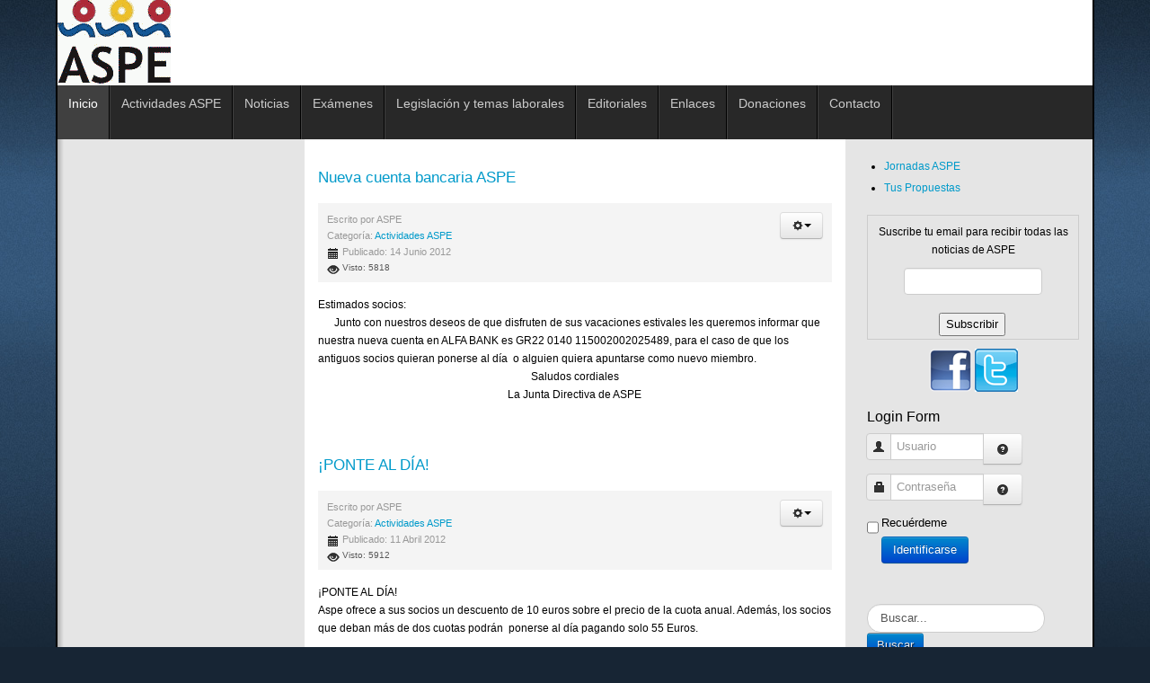

--- FILE ---
content_type: text/html; charset=utf-8
request_url: https://www.aspe.edu.gr/?start=100
body_size: 7615
content:
<!DOCTYPE html>
<!-- jsn_epic_free 6.2.3 -->
<html lang="" dir="ltr">
<head>

  <!-- Global site tag (gtag.js) - Google Analytics -->
<script async src="https://www.googletagmanager.com/gtag/js?id=UA-4625645-11"></script>
<script>
  window.dataLayer = window.dataLayer || [];
  function gtag(){dataLayer.push(arguments);}
  gtag('js', new Date());

  gtag('config', 'UA-4625645-11');
</script>

	<base href="https://www.aspe.edu.gr/" />
	<meta http-equiv="content-type" content="text/html; charset=utf-8" />
	<meta name="keywords" content="Asociación,profesores,español,hispanistas,Grecia" />
	<meta name="description" content="Asociación de profesores de español e hispanistas en Grecia" />
	<meta name="generator" content="Joomla! - Open Source Content Management" />
	<title>ASPE</title>
	<link href="/?format=feed&amp;type=rss" rel="alternate" type="application/rss+xml" title="RSS 2.0" />
	<link href="/?format=feed&amp;type=atom" rel="alternate" type="application/atom+xml" title="Atom 1.0" />
	<link href="/templates/jsn_epic_free/favicon.ico" rel="shortcut icon" type="image/vnd.microsoft.icon" />
	<link href="/media/jui/css/bootstrap.min.css?5721574280e9df33dda57d8ccb7cf27c" rel="stylesheet" type="text/css" />
	<link href="/media/jui/css/bootstrap-responsive.min.css?5721574280e9df33dda57d8ccb7cf27c" rel="stylesheet" type="text/css" />
	<link href="/media/jui/css/bootstrap-extended.css?5721574280e9df33dda57d8ccb7cf27c" rel="stylesheet" type="text/css" />
	<link href="/plugins/system/jsntplframework/assets/3rd-party/bootstrap/css/bootstrap-frontend.min.css" rel="stylesheet" type="text/css" />
	<link href="/templates/system/css/system.css" rel="stylesheet" type="text/css" />
	<link href="/templates/system/css/general.css" rel="stylesheet" type="text/css" />
	<link href="/templates/jsn_epic_free/css/template.css" rel="stylesheet" type="text/css" />
	<link href="/templates/jsn_epic_free/css/colors/blue.css" rel="stylesheet" type="text/css" />
	<link href="/templates/jsn_epic_free/css/styles/business.css" rel="stylesheet" type="text/css" />
	<link href="/media/system/css/modal.css?5721574280e9df33dda57d8ccb7cf27c" rel="stylesheet" type="text/css" />
	<style type="text/css">
	#jsn-page,
	#jsn-pos-topbar {
		width: 90%;
		min-width: 90%;
	}
	</style>
	<script type="application/json" class="joomla-script-options new">{"csrf.token":"232d3f450858a46ecb2169a1e8274bd2","system.paths":{"root":"","base":""},"system.keepalive":{"interval":840000,"uri":"\/component\/ajax\/?format=json"}}</script>
	<script src="/media/jui/js/jquery.min.js?5721574280e9df33dda57d8ccb7cf27c" type="text/javascript"></script>
	<script src="/media/jui/js/jquery-noconflict.js?5721574280e9df33dda57d8ccb7cf27c" type="text/javascript"></script>
	<script src="/media/jui/js/jquery-migrate.min.js?5721574280e9df33dda57d8ccb7cf27c" type="text/javascript"></script>
	<script src="/media/system/js/caption.js?5721574280e9df33dda57d8ccb7cf27c" type="text/javascript"></script>
	<script src="/media/jui/js/bootstrap.min.js?5721574280e9df33dda57d8ccb7cf27c" type="text/javascript"></script>
	<script src="/media/system/js/mootools-core.js?5721574280e9df33dda57d8ccb7cf27c" type="text/javascript"></script>
	<script src="/media/system/js/core.js?5721574280e9df33dda57d8ccb7cf27c" type="text/javascript"></script>
	<script src="/media/system/js/mootools-more.js?5721574280e9df33dda57d8ccb7cf27c" type="text/javascript"></script>
	<script src="/plugins/system/jsntplframework/assets/joomlashine/js/noconflict.js" type="text/javascript"></script>
	<script src="/plugins/system/jsntplframework/assets/joomlashine/js/utils.js" type="text/javascript"></script>
	<script src="/templates/jsn_epic_free/js/jsn_template.js" type="text/javascript"></script>
	<script src="/media/system/js/modal.js?5721574280e9df33dda57d8ccb7cf27c" type="text/javascript"></script>
	<script src="/templates/jsn_epic_free/js/custom.js" type="text/javascript"></script>
	<!--[if lt IE 9]><script src="/media/system/js/polyfill.event.js?5721574280e9df33dda57d8ccb7cf27c" type="text/javascript"></script><![endif]-->
	<script src="/media/system/js/keepalive.js?5721574280e9df33dda57d8ccb7cf27c" type="text/javascript"></script>
	<script type="text/javascript">
jQuery(window).on('load',  function() {
				new JCaption('img.caption');
			});jQuery(function($){ $(".dropdown-toggle").dropdown(); });
				JSNTemplate.initTemplate({
					templatePrefix			: "jsn_epic_free_",
					templatePath			: "/templates/jsn_epic_free",
					enableRTL				: 0,
					enableGotopLink			: 1,
					enableMobile			: 0,
					enableMobileMenuSticky	: 1,
					enableDesktopMenuSticky	: 0,
					responsiveLayout		: [],
					mobileMenuEffect		: ""
				});
			
					window.addEvent("domready", JSNUtils.setDesktopOnMobile);
				
		jQuery(function($) {
			SqueezeBox.initialize({});
			initSqueezeBox();
			$(document).on('subform-row-add', initSqueezeBox);

			function initSqueezeBox(event, container)
			{
				SqueezeBox.assign($(container || document).find('a.modal').get(), {
					parse: 'rel'
				});
			}
		});

		window.jModalClose = function () {
			SqueezeBox.close();
		};

		// Add extra modal close functionality for tinyMCE-based editors
		document.onreadystatechange = function () {
			if (document.readyState == 'interactive' && typeof tinyMCE != 'undefined' && tinyMCE)
			{
				if (typeof window.jModalClose_no_tinyMCE === 'undefined')
				{
					window.jModalClose_no_tinyMCE = typeof(jModalClose) == 'function'  ?  jModalClose  :  false;

					jModalClose = function () {
						if (window.jModalClose_no_tinyMCE) window.jModalClose_no_tinyMCE.apply(this, arguments);
						tinyMCE.activeEditor.windowManager.close();
					};
				}

				if (typeof window.SqueezeBoxClose_no_tinyMCE === 'undefined')
				{
					if (typeof(SqueezeBox) == 'undefined')  SqueezeBox = {};
					window.SqueezeBoxClose_no_tinyMCE = typeof(SqueezeBox.close) == 'function'  ?  SqueezeBox.close  :  false;

					SqueezeBox.close = function () {
						if (window.SqueezeBoxClose_no_tinyMCE)  window.SqueezeBoxClose_no_tinyMCE.apply(this, arguments);
						tinyMCE.activeEditor.windowManager.close();
					};
				}
			}
		};
		
	</script>

</head>
<body id="jsn-master" class="jsn-textstyle-business jsn-color-blue jsn-direction-ltr jsn-desktop jsn-joomla-30  jsn-com-content jsn-view-featured jsn-itemid-57 jsn-homepage">
		<div id="jsn-page" class="container">
		<div id="jsn-page-inner">
					<div id="jsn-header">
				<div id="jsn-logo" class="pull-left">
				<a href="/index.php" title="Asociación de profesores de español e hispanistas en Grecia"><img src="/images/stories/logos/aspe_logo.png" alt="Asociación de profesores de español e hispanistas en Grecia" id="jsn-logo-desktop" /></a>				</div>
				<div id="jsn-headerright" class="pull-right">
								</div>
				<div class="clearbreak"></div>
			</div>
			<div id="jsn-body">
							<div id="jsn-menu">
									<div id="jsn-pos-mainmenu">
						<div class="_menu jsn-modulecontainer"><div class="jsn-modulecontainer_inner"><div class="jsn-modulecontent">
<ul class="menu-mainmenu menu-iconmenu menu-richmenu">
<li  class="current active parent first"><a class="jsn-nodescription current" href="/" >
	<span>
		Inicio	</span>
</a><ul><li  class="first"><a class="jsn-nodescription" href="/inicio/bienvenida" >
	<span>
		Bienvenida	</span>
</a></li><li ><a class="jsn-nodescription" href="/inicio/objetivos" >
	<span>
		Objetivos	</span>
</a></li><li ><a class="jsn-nodescription" href="/inicio/junta-directiva" >
	<span>
		Junta Directiva	</span>
</a></li><li ><a class="jsn-nodescription" href="/inicio/datos-socios" >
	<span>
		Datos socios	</span>
</a></li><li ><a class="jsn-nodescription" href="/inicio/hazte-socio" >
	<span>
		Hazte socio	</span>
</a></li><li ><a class="jsn-nodescription" href="/inicio/pago-de-cuota" >
	<span>
		Pago de cuota	</span>
</a></li><li  class="last"><a class="jsn-nodescription" href="/inicio/nuestra-sede" >
	<span>
		Nuestra sede	</span>
</a></li></ul></li><li  class="parent"><a class="jsn-nodescription" href="/actividades" >
	<span>
		Actividades ASPE	</span>
</a><ul><li  class="first"><a class="jsn-nodescription" href="/actividades/jornadas" >
	<span>
		Jornadas ASPE	</span>
</a></li><li ><a class="jsn-nodescription" href="/actividades/aspe" >
	<span>
		Actividades ASPE	</span>
</a></li><li ><a class="jsn-nodescription" href="/actividades/biblioteca-de-prestamo-de-aspe" >
	<span>
		Biblioteca ASPE	</span>
</a></li><li  class="last"><a class="jsn-nodescription" href="/actividades/varias" >
	<span>
		Varias	</span>
</a></li></ul></li><li  class="parent"><a class="jsn-nodescription" href="/noticias" >
	<span>
		Noticias	</span>
</a><ul><li  class="first"><a class="jsn-nodescription" href="/noticias/empleo" >
	<span>
		Empleo	</span>
</a></li><li  class="last"><a class="jsn-nodescription" href="/noticias/varias" >
	<span>
		Varias	</span>
</a></li></ul></li><li  class="parent"><a class="jsn-nodescription" href="/examenes" >
	<span>
		Exámenes	</span>
</a><ul><li  class="first"><a class="jsn-nodescription" href="/examenes/dele-siele" >
	<span>
		DELE - SIELE	</span>
</a></li><li ><a class="jsn-nodescription" href="/examenes/kpg" >
	<span>
		ΚΠγ	</span>
</a></li><li  class="last"><a class="jsn-nodescription" href="/examenes/2018-07-20-05-33-02" >
	<span>
		Πανελλήνιες	</span>
</a></li></ul></li><li ><a class="jsn-nodescription" href="/legislacion-y-temas-laborales" >
	<span>
		Legislación y temas laborales	</span>
</a></li><li ><a class="jsn-nodescription" href="/editoriales" >
	<span>
		Editoriales	</span>
</a></li><li ><a class="jsn-nodescription" href="/enlaces" >
	<span>
		Enlaces	</span>
</a></li><li ><a class="jsn-nodescription" href="/donaciones" >
	<span>
		Donaciones	</span>
</a></li><li  class="last"><a class="jsn-nodescription" href="/contacto" >
	<span>
		Contacto	</span>
</a></li></ul><div class="clearbreak"></div></div></div></div>
					</div>
					            <div class="clearbreak"></div>
				</div>
							<div id="jsn-content" class="jsn-hasleft jsn-hasright ">
					<div id="jsn-content_inner"><div id="jsn-content_inner1"><div id="jsn-content_inner2"><div id="jsn-content_inner3"><div id="jsn-content_inner4"><div id="jsn-content_inner5"><div id="jsn-content_inner6"><div id="jsn-content_inner7" class="row-fluid">
								<div id="jsn-maincontent" class="span6 order2 offset3 row-fluid">
						<div id="jsn-maincontent_inner"><div id="jsn-maincontent_inner1"><div id="jsn-maincontent_inner2"><div id="jsn-maincontent_inner3"><div id="jsn-maincontent_inner4">
										<div id="jsn-centercol" class="span12 order1 "><div id="jsn-centercol_inner">
											<div id="jsn-mainbody-content" class=" jsn-hasmainbody">
													<div id="jsn-mainbody">
											<div id="system-message-container">
	</div>

											<div class="blog-featured" itemscope itemtype="http://schema.org/Blog">

<div class="items-leading clearfix">
			<div class="leading-0 clearfix" 
			itemprop="blogPost" itemscope itemtype="http://schema.org/BlogPosting">
			

	<h2 class="item-title" itemprop="headline">
			<a href="/actividades/aspe/99-nueva-cuenta-bancaria-aspe" itemprop="url">
			Nueva cuenta bancaria ASPE		</a>
		</h2>

<div class="jsn-article-toolbar">
				<dl class="article-info  muted">
			<dt class="article-info-term">
			Detalles			</dt>

							<dd class="createdby">
					<span itemprop="author" itemscope itemtype="http://schema.org/Person">
																															<i class="jsn-icon-user"></i>
							Escrito por <span itemprop="name">ASPE</span>											</span>
					<span style="display: none;" itemprop="publisher" itemscope itemtype="https://schema.org/Organization">
					<span itemprop="logo" itemscope itemtype="https://schema.org/ImageObject">
						<img src="https://www.aspe.edu.gr/images/stories/logos/aspe_logo.png" alt="logo" itemprop="url" />
						<meta itemprop="width" content="auto" />
						<meta itemprop="height" content="auto" />
					</span>
					<meta itemprop="name" content="ASPE">
				</span>							
				</dd>
			
			
							<dd class="category-name">
																						Categoría: <a href="/actividades/aspe" itemprop="genre">Actividades ASPE</a>									</dd>
			
							<dd class="published">
					<i class="icon-calendar"></i>
					<time datetime="2012-06-14T20:45:40+00:00" itemprop="datePublished">
						Publicado: 14 Junio 2012					</time>
				</dd>
			
							
				
									<dd class="hits">
						<i class="icon-eye-open"></i>
						<meta itemprop="interactionCount" content="UserPageVisits:5818" />
						Visto: 5818					</dd>
								
					</dl>
				<div class="btn-group pull-right"> 
			<a class="btn dropdown-toggle" data-toggle="dropdown" href="#" role="button"> <i class="icon-cog"></i><span class="caret"></span></a>
			<ul class="dropdown-menu">
								<li><i class="print-icon"></i><a href="/actividades/aspe/99-nueva-cuenta-bancaria-aspe?tmpl=component&amp;print=1&amp;layout=default" title="Imprimir el artículo < Nueva cuenta bancaria ASPE >" onclick="window.open(this.href,'win2','status=no,toolbar=no,scrollbars=yes,titlebar=no,menubar=no,resizable=yes,width=640,height=480,directories=no,location=no'); return false;" rel="nofollow">			<span class="icon-print" aria-hidden="true"></span>
		Imprimir	</a> </li>
												<li> <i class="email-icon"></i> <a href="/component/mailto/?tmpl=component&amp;template=jsn_epic_free&amp;link=dbe801aaea13b15b9a51063c05024e0b643e8062" title="Enviar el enlace a un amigo" onclick="window.open(this.href,'win2','width=400,height=450,menubar=yes,resizable=yes'); return false;" rel="nofollow">			<span class="icon-envelope" aria-hidden="true"></span>
		Correo electrónico	</a> </li>
											</ul>
		</div>
		<div class="clearbreak"></div>
</div>

 <div>Estimados socios:</div>
<div>&nbsp;&nbsp;&nbsp;&nbsp;&nbsp; Junto con nuestros deseos de que disfruten de sus vacaciones estivales les queremos informar que nuestra nueva cuenta en ALFA BANK es GR22 0140 115002002025489, para el caso de que los antiguos socios quieran ponerse al día&nbsp; o alguien quiera apuntarse como nuevo miembro.</div>
<div align="center">Saludos cordiales</div>
<div align="center">La Junta Directiva de ASPE</div>
<p>&nbsp;</p>
<meta itemscope itemprop="mainEntityOfPage" itemType="https://schema.org/WebPage" itemid="/actividades/aspe/99-nueva-cuenta-bancaria-aspe" content=""/>



		</div>
			</div>
	
		
		<div class="items-row cols-1 row-0 row-fluid">
					<div class="item column-1 span12"
				itemprop="blogPost" itemscope itemtype="http://schema.org/BlogPosting">
			

	<h2 class="item-title" itemprop="headline">
			<a href="/actividades/aspe/77-iponte-al-dia" itemprop="url">
			¡PONTE AL DÍA!		</a>
		</h2>

<div class="jsn-article-toolbar">
				<dl class="article-info  muted">
			<dt class="article-info-term">
			Detalles			</dt>

							<dd class="createdby">
					<span itemprop="author" itemscope itemtype="http://schema.org/Person">
																															<i class="jsn-icon-user"></i>
							Escrito por <span itemprop="name">ASPE</span>											</span>
					<span style="display: none;" itemprop="publisher" itemscope itemtype="https://schema.org/Organization">
					<span itemprop="logo" itemscope itemtype="https://schema.org/ImageObject">
						<img src="https://www.aspe.edu.gr/images/stories/logos/aspe_logo.png" alt="logo" itemprop="url" />
						<meta itemprop="width" content="auto" />
						<meta itemprop="height" content="auto" />
					</span>
					<meta itemprop="name" content="ASPE">
				</span>							
				</dd>
			
			
							<dd class="category-name">
																						Categoría: <a href="/actividades/aspe" itemprop="genre">Actividades ASPE</a>									</dd>
			
							<dd class="published">
					<i class="icon-calendar"></i>
					<time datetime="2012-04-11T11:41:32+00:00" itemprop="datePublished">
						Publicado: 11 Abril 2012					</time>
				</dd>
			
							
				
									<dd class="hits">
						<i class="icon-eye-open"></i>
						<meta itemprop="interactionCount" content="UserPageVisits:5912" />
						Visto: 5912					</dd>
								
					</dl>
				<div class="btn-group pull-right"> 
			<a class="btn dropdown-toggle" data-toggle="dropdown" href="#" role="button"> <i class="icon-cog"></i><span class="caret"></span></a>
			<ul class="dropdown-menu">
								<li><i class="print-icon"></i><a href="/actividades/aspe/77-iponte-al-dia?tmpl=component&amp;print=1&amp;layout=default" title="Imprimir el artículo < ¡PONTE AL DÍA! >" onclick="window.open(this.href,'win2','status=no,toolbar=no,scrollbars=yes,titlebar=no,menubar=no,resizable=yes,width=640,height=480,directories=no,location=no'); return false;" rel="nofollow">			<span class="icon-print" aria-hidden="true"></span>
		Imprimir	</a> </li>
												<li> <i class="email-icon"></i> <a href="/component/mailto/?tmpl=component&amp;template=jsn_epic_free&amp;link=1e43399651be7a962c22c308b96c6d7c1b38e36e" title="Enviar el enlace a un amigo" onclick="window.open(this.href,'win2','width=400,height=450,menubar=yes,resizable=yes'); return false;" rel="nofollow">			<span class="icon-envelope" aria-hidden="true"></span>
		Correo electrónico	</a> </li>
											</ul>
		</div>
		<div class="clearbreak"></div>
</div>

 <div align="left">&iexcl;PONTE AL DÍA!</div>
<div align="left">Aspe ofrece a sus socios un descuento de 10 euros sobre el precio de la cuota anual. Además, los socios que deban más de dos cuotas podrán&nbsp; ponerse al día pagando solo 55 Euros.</div>
<p>&iexcl;Aprovecha la ocasión para ponerte al día como miembro! &iexcl;No esperes más!&nbsp;</p>
<meta itemscope itemprop="mainEntityOfPage" itemType="https://schema.org/WebPage" itemid="/actividades/aspe/77-iponte-al-dia" content=""/>



			</div>
			
			
		</div>
		
	
		
		<div class="items-row cols-1 row-1 row-fluid">
					<div class="item column-1 span12"
				itemprop="blogPost" itemscope itemtype="http://schema.org/BlogPosting">
			

	<h2 class="item-title" itemprop="headline">
			<a href="/actividades/aspe/74-carne-de-socio" itemprop="url">
			Carné de socio ASPE		</a>
		</h2>

<div class="jsn-article-toolbar">
				<dl class="article-info  muted">
			<dt class="article-info-term">
			Detalles			</dt>

							<dd class="createdby">
					<span itemprop="author" itemscope itemtype="http://schema.org/Person">
																															<i class="jsn-icon-user"></i>
							Escrito por <span itemprop="name">ASPE</span>											</span>
					<span style="display: none;" itemprop="publisher" itemscope itemtype="https://schema.org/Organization">
					<span itemprop="logo" itemscope itemtype="https://schema.org/ImageObject">
						<img src="https://www.aspe.edu.gr/images/stories/logos/aspe_logo.png" alt="logo" itemprop="url" />
						<meta itemprop="width" content="auto" />
						<meta itemprop="height" content="auto" />
					</span>
					<meta itemprop="name" content="ASPE">
				</span>							
				</dd>
			
			
							<dd class="category-name">
																						Categoría: <a href="/actividades/aspe" itemprop="genre">Actividades ASPE</a>									</dd>
			
							<dd class="published">
					<i class="icon-calendar"></i>
					<time datetime="2012-04-11T11:05:32+00:00" itemprop="datePublished">
						Publicado: 11 Abril 2012					</time>
				</dd>
			
							
				
									<dd class="hits">
						<i class="icon-eye-open"></i>
						<meta itemprop="interactionCount" content="UserPageVisits:5899" />
						Visto: 5899					</dd>
								
					</dl>
				<div class="btn-group pull-right"> 
			<a class="btn dropdown-toggle" data-toggle="dropdown" href="#" role="button"> <i class="icon-cog"></i><span class="caret"></span></a>
			<ul class="dropdown-menu">
								<li><i class="print-icon"></i><a href="/actividades/aspe/74-carne-de-socio?tmpl=component&amp;print=1&amp;layout=default" title="Imprimir el artículo < Carné de socio ASPE >" onclick="window.open(this.href,'win2','status=no,toolbar=no,scrollbars=yes,titlebar=no,menubar=no,resizable=yes,width=640,height=480,directories=no,location=no'); return false;" rel="nofollow">			<span class="icon-print" aria-hidden="true"></span>
		Imprimir	</a> </li>
												<li> <i class="email-icon"></i> <a href="/component/mailto/?tmpl=component&amp;template=jsn_epic_free&amp;link=98c91abdaa5fae043e01663a9c6cd34cc36c872f" title="Enviar el enlace a un amigo" onclick="window.open(this.href,'win2','width=400,height=450,menubar=yes,resizable=yes'); return false;" rel="nofollow">			<span class="icon-envelope" aria-hidden="true"></span>
		Correo electrónico	</a> </li>
											</ul>
		</div>
		<div class="clearbreak"></div>
</div>

 <div>Estimados socios:</div>
<div>&nbsp;&nbsp;&nbsp; Tenemos el agrado de informarles que ASPE ha expedido un carné para sus miembros. Dicho carné tendrá un carácter nominal y ofrecerá los siguientes beneficios:</div>
<div>&nbsp;</div>
<div>&bull; Facilitará y agilizará el acceso a las jornadas y otros eventos de ASPE.</div>
<div>&bull; Simplificará la identificación del socio para préstamos de libros de la biblioteca de ASPE y obtención de modelos de exámenes.</div>
<div>&bull; Otorgará derecho a descuentos en librerías, eventos, etc.</div>
<div>&nbsp;</div>

<meta itemscope itemprop="mainEntityOfPage" itemType="https://schema.org/WebPage" itemid="/actividades/aspe/74-carne-de-socio" content=""/>

	
<p class="readmore">
			<a class="btn" href="/actividades/aspe/74-carne-de-socio" itemprop="url" aria-label="Leer más:  Carné de socio ASPE">
			<span class="icon-chevron-right" aria-hidden="true"></span> 
			Leer más: 			Carné de socio ASPE		</a>
	</p>




			</div>
			
			
		</div>
		
	
		
		<div class="items-row cols-1 row-2 row-fluid">
					<div class="item column-1 span12"
				itemprop="blogPost" itemscope itemtype="http://schema.org/BlogPosting">
			

	<h2 class="item-title" itemprop="headline">
			<a href="/actividades/aspe/65-como-publicar-en-el-blog-de-aspe" itemprop="url">
			Cómo publicar en el blog de ASPE		</a>
		</h2>

<div class="jsn-article-toolbar">
				<dl class="article-info  muted">
			<dt class="article-info-term">
			Detalles			</dt>

							<dd class="createdby">
					<span itemprop="author" itemscope itemtype="http://schema.org/Person">
																															<i class="jsn-icon-user"></i>
							Escrito por <span itemprop="name">ASPE</span>											</span>
					<span style="display: none;" itemprop="publisher" itemscope itemtype="https://schema.org/Organization">
					<span itemprop="logo" itemscope itemtype="https://schema.org/ImageObject">
						<img src="https://www.aspe.edu.gr/images/stories/logos/aspe_logo.png" alt="logo" itemprop="url" />
						<meta itemprop="width" content="auto" />
						<meta itemprop="height" content="auto" />
					</span>
					<meta itemprop="name" content="ASPE">
				</span>							
				</dd>
			
			
							<dd class="category-name">
																						Categoría: <a href="/actividades/aspe" itemprop="genre">Actividades ASPE</a>									</dd>
			
							<dd class="published">
					<i class="icon-calendar"></i>
					<time datetime="2012-03-18T07:43:45+00:00" itemprop="datePublished">
						Publicado: 18 Marzo 2012					</time>
				</dd>
			
							
				
									<dd class="hits">
						<i class="icon-eye-open"></i>
						<meta itemprop="interactionCount" content="UserPageVisits:10200" />
						Visto: 10200					</dd>
								
					</dl>
				<div class="btn-group pull-right"> 
			<a class="btn dropdown-toggle" data-toggle="dropdown" href="#" role="button"> <i class="icon-cog"></i><span class="caret"></span></a>
			<ul class="dropdown-menu">
								<li><i class="print-icon"></i><a href="/actividades/aspe/65-como-publicar-en-el-blog-de-aspe?tmpl=component&amp;print=1&amp;layout=default" title="Imprimir el artículo < Cómo publicar en el blog de ASPE >" onclick="window.open(this.href,'win2','status=no,toolbar=no,scrollbars=yes,titlebar=no,menubar=no,resizable=yes,width=640,height=480,directories=no,location=no'); return false;" rel="nofollow">			<span class="icon-print" aria-hidden="true"></span>
		Imprimir	</a> </li>
												<li> <i class="email-icon"></i> <a href="/component/mailto/?tmpl=component&amp;template=jsn_epic_free&amp;link=dcf7383175e6b0c5df5f393a4c044c7bce6740d6" title="Enviar el enlace a un amigo" onclick="window.open(this.href,'win2','width=400,height=450,menubar=yes,resizable=yes'); return false;" rel="nofollow">			<span class="icon-envelope" aria-hidden="true"></span>
		Correo electrónico	</a> </li>
											</ul>
		</div>
		<div class="clearbreak"></div>
</div>

 <p>&nbsp;Todos los miembros de la ASPE que lo deseen pueden publicar artículos en nuestro blog.</p>
<p>Para ello basta con mandar un mensaje a <span id="cloakbce36bf9fbe7943643e9144504fe7e26">Esta dirección de correo electrónico está siendo protegida contra los robots de spam. Necesita tener JavaScript habilitado para poder verlo.</span><script type='text/javascript'>
				document.getElementById('cloakbce36bf9fbe7943643e9144504fe7e26').innerHTML = '';
				var prefix = '&#109;a' + 'i&#108;' + '&#116;o';
				var path = 'hr' + 'ef' + '=';
				var addybce36bf9fbe7943643e9144504fe7e26 = 'l&#101;&#111;n&#111;r_q&#117;&#105;nt&#97;n&#97;' + '&#64;';
				addybce36bf9fbe7943643e9144504fe7e26 = addybce36bf9fbe7943643e9144504fe7e26 + 'y&#97;h&#111;&#111;' + '&#46;' + '&#101;s';
				var addy_textbce36bf9fbe7943643e9144504fe7e26 = 'l&#101;&#111;n&#111;r_q&#117;&#105;nt&#97;n&#97;' + '&#64;' + 'y&#97;h&#111;&#111;' + '&#46;' + '&#101;s';document.getElementById('cloakbce36bf9fbe7943643e9144504fe7e26').innerHTML += '<a ' + path + '\'' + prefix + ':' + addybce36bf9fbe7943643e9144504fe7e26 + '\'>'+addy_textbce36bf9fbe7943643e9144504fe7e26+'<\/a>';
		</script> solicitando una invitación y aceptarla cuando la recibáis en vuestro buzón.</p>
<p>En esta entrada veréis qué fácil y rápido es publicar en <a href="https://aspegr.blogspot.com/2012/03/como-publicar-en-este-blog.html">el blog de ASPE</a>.</p>
<meta itemscope itemprop="mainEntityOfPage" itemType="https://schema.org/WebPage" itemid="/actividades/aspe/65-como-publicar-en-el-blog-de-aspe" content=""/>



			</div>
			
			
		</div>
		
	
		
		<div class="items-row cols-1 row-3 row-fluid">
					<div class="item column-1 span12"
				itemprop="blogPost" itemscope itemtype="http://schema.org/BlogPosting">
			

	<h2 class="item-title" itemprop="headline">
			<a href="/actividades/aspe/61-wwwaspeedugr" itemprop="url">
			www.aspe.edu.gr		</a>
		</h2>

<div class="jsn-article-toolbar">
				<dl class="article-info  muted">
			<dt class="article-info-term">
			Detalles			</dt>

							<dd class="createdby">
					<span itemprop="author" itemscope itemtype="http://schema.org/Person">
																															<i class="jsn-icon-user"></i>
							Escrito por <span itemprop="name">aspe</span>											</span>
					<span style="display: none;" itemprop="publisher" itemscope itemtype="https://schema.org/Organization">
					<span itemprop="logo" itemscope itemtype="https://schema.org/ImageObject">
						<img src="https://www.aspe.edu.gr/images/stories/logos/aspe_logo.png" alt="logo" itemprop="url" />
						<meta itemprop="width" content="auto" />
						<meta itemprop="height" content="auto" />
					</span>
					<meta itemprop="name" content="aspe">
				</span>							
				</dd>
			
			
							<dd class="category-name">
																						Categoría: <a href="/actividades/aspe" itemprop="genre">Actividades ASPE</a>									</dd>
			
							<dd class="published">
					<i class="icon-calendar"></i>
					<time datetime="2012-02-12T19:47:08+00:00" itemprop="datePublished">
						Publicado: 12 Febrero 2012					</time>
				</dd>
			
							
				
									<dd class="hits">
						<i class="icon-eye-open"></i>
						<meta itemprop="interactionCount" content="UserPageVisits:6078" />
						Visto: 6078					</dd>
								
					</dl>
				<div class="btn-group pull-right"> 
			<a class="btn dropdown-toggle" data-toggle="dropdown" href="#" role="button"> <i class="icon-cog"></i><span class="caret"></span></a>
			<ul class="dropdown-menu">
								<li><i class="print-icon"></i><a href="/actividades/aspe/61-wwwaspeedugr?tmpl=component&amp;print=1&amp;layout=default" title="Imprimir el artículo < www.aspe.edu.gr >" onclick="window.open(this.href,'win2','status=no,toolbar=no,scrollbars=yes,titlebar=no,menubar=no,resizable=yes,width=640,height=480,directories=no,location=no'); return false;" rel="nofollow">			<span class="icon-print" aria-hidden="true"></span>
		Imprimir	</a> </li>
												<li> <i class="email-icon"></i> <a href="/component/mailto/?tmpl=component&amp;template=jsn_epic_free&amp;link=42f15e0faa61cc432e68cafaa429481759997579" title="Enviar el enlace a un amigo" onclick="window.open(this.href,'win2','width=400,height=450,menubar=yes,resizable=yes'); return false;" rel="nofollow">			<span class="icon-envelope" aria-hidden="true"></span>
		Correo electrónico	</a> </li>
											</ul>
		</div>
		<div class="clearbreak"></div>
</div>

 <p>&nbsp;<span style="color: rgb(51, 51, 51); font-family: 'Helvetica Neue', Arial, Helvetica, Geneva, sans-serif; font-size: 13px; line-height: 19px; text-align: center; ">Suscribe tu email para recibir todas las noticias de ASPE</span></p>
<meta itemscope itemprop="mainEntityOfPage" itemType="https://schema.org/WebPage" itemid="/actividades/aspe/61-wwwaspeedugr" content=""/>



			</div>
			
			
		</div>
		
	

	<div class="jsn-pagination">

		<ul class="jsn-pagination"><li>&nbsp;<a href="/?start=0" title="Inicio">Inicio</a>&nbsp;</li><li>&nbsp;<a href="/?start=95" title="Anterior">Anterior</a>&nbsp;</li>&nbsp;<a href="/?start=55" title="12">12</a>&nbsp;&nbsp;<a href="/?start=60" title="13">13</a>&nbsp;&nbsp;<a href="/?start=65" title="14">14</a>&nbsp;&nbsp;<a href="/?start=70" title="15">15</a>&nbsp;&nbsp;<a href="/?start=75" title="16">16</a>&nbsp;&nbsp;<a href="/?start=80" title="17">17</a>&nbsp;&nbsp;<a href="/?start=85" title="18">18</a>&nbsp;&nbsp;<a href="/?start=90" title="19">19</a>&nbsp;&nbsp;<a href="/?start=95" title="20">20</a>&nbsp;&nbsp;<span>21</span>&nbsp;<li>&nbsp;<span>Siguiente</span>&nbsp;</li><li>&nbsp;<span>Final</span>&nbsp;</li></ul>					<p class="counter jsn-pageinfo">
				Página 21 de 21			</p>
			</div>

</div>

										</div>
												</div>
				        				</div></div> <!-- end centercol -->
	        					</div></div></div></div></div></div> <!-- end jsn-maincontent -->
									<div id="jsn-leftsidecontent" class="span3 order1 offset-9">
							<div id="jsn-leftsidecontent_inner">
								<div id="jsn-pos-left">
									<div class=" jsn-modulecontainer"><div class="jsn-modulecontainer_inner"><div><div><div class="jsn-modulecontent">
<ul class="-nav">
<li  class="first"><a  href="/jornadas-sp-741924997" >
	<span>
		Jornadas ASPE	</span>
</a></li><li  class="last"><a  href="/propuestas" >
	<span>
		Tus Propuestas	</span>
</a></li></ul><div class="clearbreak"></div></div></div></div></div></div><div class=" jsn-modulecontainer"><div class="jsn-modulecontainer_inner"><div><div><div class="jsn-modulecontent">
<div  >
	<form action="https://feedburner.google.com/fb/a/mailverify" method="post" onsubmit="window.open('https://feedburner.google.com/fb/a/mailverify?uri=aspegr', 'popupwindow', 'scrollbars=yes,width=550,height=520');return true" style="padding: 3px; border: 1px solid rgb(204, 204, 204); text-align: center;" target="popupwindow">
<p>Suscribe tu email para recibir todas las noticias de ASPE</p>

<p><input name="email" style="width: 140px;" type="text" /></p>
<input name="uri" type="hidden" value="aspegr" /><input name="loc" type="hidden" value="es_ES" /><input type="submit" value="Subscribir" />&nbsp;</form>

<p id="fb-root"><fb:like-box border_color="" header="false" height="70" href="https://www.facebook.com/aspegr" show_faces="false" stream="false" width="195"></fb:like-box></p>

<p style="text-align: center;"><a href="https://www.facebook.com/aspegr" target="_blank" title="ASPE en facebook"><img align="top" alt="ASPE @ Facebook" src="/images/stories/logos/facebook48.png" /></a> <a href="https://www.twitter.com/aspegr" target="_blank" title="Follow @aspegr"><img align="top" alt="Follow @aspegr" src="/images/stories/logos/twitter-logo48.png" /></a></p>
</div><div class="clearbreak"></div></div></div></div></div></div><div class=" jsn-modulecontainer"><div class="jsn-modulecontainer_inner"><div><div><h3 class="jsn-moduletitle"><span class="jsn-moduleicon">Login Form</span></h3><div class="jsn-modulecontent"><form action="/" method="post" id="login-form" class="form-inline">
		<div class="userdata">
		<div id="form-login-username" class="control-group">
			<div class="controls">
				<div class="input-prepend input-append">
					<span class="add-on"><i class="icon-user tip" title="Usuario"></i><label for="modlgn-username" class="element-invisible">Usuario</label></span><input id="modlgn-username" type="text" name="username" class="input-small" tabindex="1" size="18" placeholder="Usuario" /><a href="/component/users/?view=remind&amp;Itemid=57" class="btn hasTooltip" title="¿Recordar usuario?"><i class="icon-question-sign"></i></a>
				</div>
			</div>
		</div>
		<div id="form-login-password" class="control-group">
			<div class="controls">
				<div class="input-prepend input-append">
					<span class="add-on"><i class="icon-lock tip" title="Contraseña"></i><label for="modlgn-passwd" class="element-invisible">Contraseña</label></span><input id="modlgn-passwd" type="password" name="password" class="input-small" tabindex="2" size="18" placeholder="Contraseña" /><a href="/component/users/?view=reset&amp;Itemid=57" class="btn hasTooltip" title="¿Recordar contraseña?"><i class="icon-question-sign"></i></a>
				</div>
			</div>
		</div>
					
				
				<div id="form-login-remember" class="control-group checkbox">
			<label for="modlgn-remember" class="control-label">Recuérdeme</label> <input id="modlgn-remember" type="checkbox" name="remember" class="inputbox" value="yes"/>
		</div>
				<div id="form-login-submit" class="control-group">
			<div class="controls">
				<button type="submit" tabindex="3" name="Submit" class="btn btn-primary btn">Identificarse</button>
			</div>
		</div>
				<input type="hidden" name="option" value="com_users" />
		<input type="hidden" name="task" value="user.login" />
		<input type="hidden" name="return" value="aHR0cHM6Ly93d3cuYXNwZS5lZHUuZ3IvP3N0YXJ0PTEwMA==" />
		<input type="hidden" name="232d3f450858a46ecb2169a1e8274bd2" value="1" />	</div>
	</form>
<div class="clearbreak"></div></div></div></div></div></div>
								</div>
							</div>
						</div>
									<div id="jsn-rightsidecontent" class="span3 order3 ">
							<div id="jsn-rightsidecontent_inner">
								<div id="jsn-pos-right">
									<div class=" jsn-modulecontainer"><div class="jsn-modulecontainer_inner"><div><div><div class="jsn-modulecontent">	<div class="search">
		<form action="/noticias" method="post" class="form-inline">
			<label for="mod-search-searchword" class="element-invisible">Buscar...</label> <input name="searchword" id="mod-search-searchword" maxlength="200"  class="inputbox search-query" type="text" size="20" value="Buscar..."  onblur="if (this.value=='') this.value='Buscar...';" onfocus="if (this.value=='Buscar...') this.value='';" /><br /> <button class="button btn btn-primary" onclick="this.form.searchword.focus();">Buscar</button>			<input type="hidden" name="task" value="search" />
			<input type="hidden" name="option" value="com_search" />
			<input type="hidden" name="Itemid" value="50" />
		</form>
	</div>

<div class="clearbreak"></div></div></div></div></div></div>
								</div>
							</div>
						</div>
				                </div></div></div></div></div></div></div></div>
	            </div>
						</div>
							<div id="jsn-footer">
					<div id="jsn-footermodules" class="jsn-modulescontainer jsn-modulescontainer1 row-fluid">
										<div id="jsn-pos-footer" class="span12">
							<div class=" jsn-modulecontainer"><div class="jsn-modulecontainer_inner"><div class="jsn-modulecontent"><div class="footer1">Copyright &#169; 2026 ASPE. Todos los derechos reservados.</div>
<div class="footer2"><a href="https://www.joomla.org">Joomla!</a> es software libre, liberado bajo la <a href="https://www.gnu.org/licenses/gpl-2.0.html">GNU General Public License.</a></div>
<div class="clearbreak"></div></div></div></div>
						</div>
										<div class="clearbreak"></div>
					</div>
				</div>
					</div>
	</div>
	<div id="jsn-brand">JSN Epic is designed by <a href="https://www.joomlashine.com" title="JoomlaShine is the best Joomla templates & extension provider" rel="nofollow" target="_blank">JoomlaShine.com</a></div>

<script defer src="https://static.cloudflareinsights.com/beacon.min.js/vcd15cbe7772f49c399c6a5babf22c1241717689176015" integrity="sha512-ZpsOmlRQV6y907TI0dKBHq9Md29nnaEIPlkf84rnaERnq6zvWvPUqr2ft8M1aS28oN72PdrCzSjY4U6VaAw1EQ==" data-cf-beacon='{"version":"2024.11.0","token":"f8ee9086e38b49bb9b1951cf54f53725","r":1,"server_timing":{"name":{"cfCacheStatus":true,"cfEdge":true,"cfExtPri":true,"cfL4":true,"cfOrigin":true,"cfSpeedBrain":true},"location_startswith":null}}' crossorigin="anonymous"></script>
</body>
</html>
